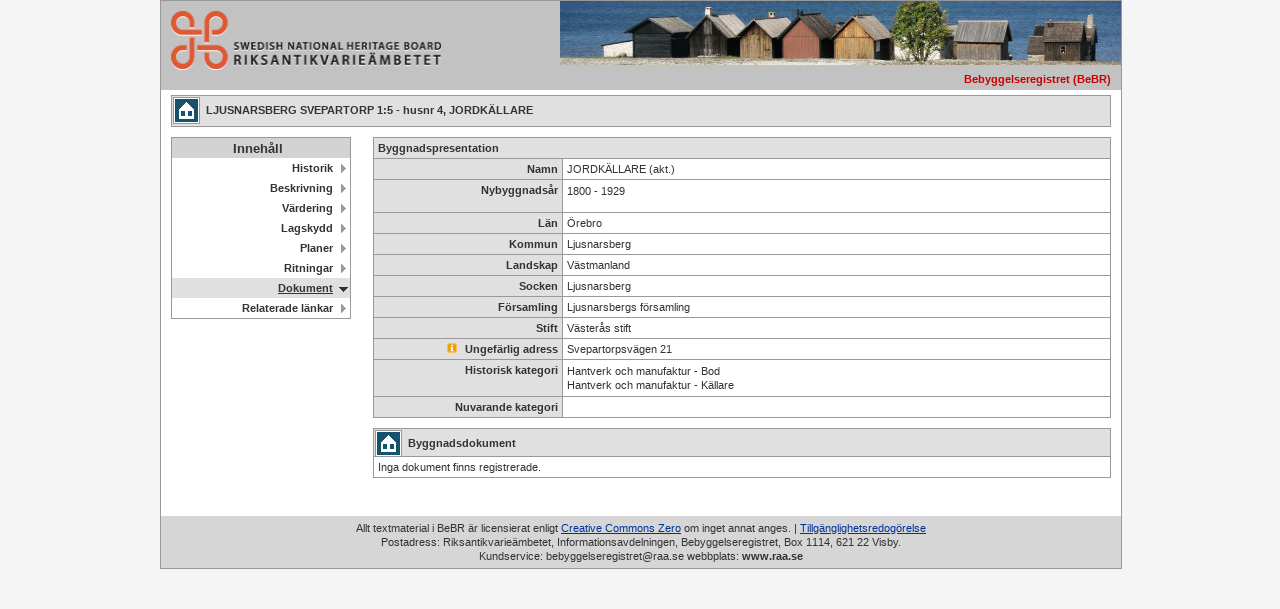

--- FILE ---
content_type: text/html
request_url: https://bebyggelseregistret.raa.se/bbr2/byggnad/visaDokument.raa?byggnadId=21000001634944&page=dokument
body_size: 2709
content:
<!DOCTYPE html><html><head> <title>Bebyggelseregistret (BeBR) - Riksantikvarieämbetet</title> <meta content="IE=edge" http-equiv="X-UA-Compatible"> <meta content="text/html; charset=UTF-8" http-equiv="content-type"> <meta content="no-cache" http-equiv="pragma"> <meta content="sv-se" http-equiv="content-language"> <meta content="no-cache" http-equiv="cache-control"> <link href="../favicon.ico" rel="Shortcut Icon" type="image/x-icon"> <link href="/bbr2/css/clear.css" media="all" rel="stylesheet" type="text/css"> <link href="/bbr2/css/default.css" media="all" rel="stylesheet" type="text/css"> <link href="/bbr2/css/bbr.css" media="all" rel="stylesheet" type="text/css"> <script> var _mtm = window._mtm = window._mtm || [];
    _mtm.push({'mtm.startTime': (new Date().getTime()), 'event': 'mtm.Start'});
    var d=document, g=d.createElement('script'), s=d.getElementsByTagName('script')[0];
    g.async=true; g.src='https://webstats.sgit.se/raa/matomo/js/container_UyC6Viab.js'; s.parentNode.insertBefore(g,s); </script> </head> <body> <div class="widthdefault" id="totalDiv"> <div class="bgGreyMediumLight" id="midDiv"> <table class="widthE"> <tbody><tr> <td class="widthF" colspan="1" rowspan="2"> <a href="https://www.raa.se/" title="Till Riksantikvarieämbetets startsida"> <img alt="Till Riksantikvarieämbetets startsida" class="logotype" src="/bbr2/img/raa_logo.png"> </a> </td> <td class="widthG" rowspan="2"></td> </tr> <tr> <td> <p class="basket">&nbsp;</p> </td> <td class="" colspan="2"><img alt="Bebyggelseregistret (BeBR)" class="headerImage" src="/bbr2/img/topbild1.jpg"> <h1 class="systemName red">Bebyggelseregistret (BeBR)</h1> </td> </tr> </tbody></table> </div> <div class="clear"> <div id="mainContentDiv"> <div class="clear"></div> <h1 class="toolbarbbr toolbarbbrFullpage sysByg"> LJUSNARSBERG SVEPARTORP 1:5 - husnr 4, JORDKÄLLARE </h1> <div class="clear"></div> <div class="bbrLeft"> <div class="clear" id="navSublevel"> <ul> <li><span class="serach_menu_heading">Innehåll</span></li> <li> <a class href="visaHistorik.raa?byggnadId=21000001634944&page=historik&visaHistorik=true" title="Historik">Historik</a> </li> <li> <a class href="visaBeskrivning.raa?byggnadId=21000001634944&page=beskrivning&visaBeskrivningar=true" title="Beskrivning">Beskrivning</a> </li> <li> <a class href="visaVardering.raa?byggnadId=21000001634944&page=vardering&varderingParent=BYGGNAD" title="Värdering">Värdering</a> </li> <li> <a class href="visaLagskydd.raa?byggnadId=21000001634944&page=lagskydd" title="Lagskydd">Lagskydd</a> </li> <li> <a class href="visaPlaner.raa?byggnadId=21000001634944&page=planer" title="Planer">Planer</a> </li> <li> <a class href="visaRitningar.raa?byggnadId=21000001634944&page=ritningar" title="Ritningar">Ritningar</a> </li> <li> <a class="currentThree" href="visaDokument.raa?byggnadId=21000001634944&page=dokument" title="Dokument">Dokument</a> </li> <li> <a class href="visaRelateradeLankar.raa?byggnadId=21000001634944&page=relateradelankar" title="RelateradeLankar">Relaterade länkar</a> </li> </ul> </div> </div> <div class="bbrCenterRight"> <div class="bbrPage"> <div class="clear"> <div class="group"> <table> <tbody><tr> <th colspan="2">Byggnadspresentation</th> </tr> <tr> <th class="labelWidth"><label class="block">Namn</label></th><td>JORDKÄLLARE (akt.)</td> </tr> <tr> <th class="labelWidth"><label class="block">Nybyggnadsår</label></th> <td> <p>1800 - 1929 </p> </td> </tr> <tr> <th class="labelWidth"><label class="block">Län</label></th><td>Örebro</td> </tr> <tr> <th class="labelWidth"><label class="block">Kommun</label></th><td>Ljusnarsberg</td> </tr> <tr> <th class="labelWidth"><label class="block">Landskap</label></th><td>Västmanland </td> </tr> <tr> <th class="labelWidth"><label class="block">Socken</label></th><td>Ljusnarsberg </td> </tr> <tr> <th class="labelWidth"><label class="block">Församling</label></th><td>Ljusnarsbergs församling</td> </tr> <tr> <th class="labelWidth"><label class="block">Stift</label></th><td>Västerås stift</td> </tr> <tr> <th class="labelWidth"> <label class="block"> <img class="marginSmallRight heightA" src="/bbr2/img/ikon_info.gif" title="Vissa byggnader har ingen adress. I dessa fall anges den adress som 
ligger närmast byggnaden geografiskt, vilket ger en ungefärlig adress."> Ungefärlig adress </label> </th> <td>Svepartorpsvägen 21</td> </tr> <tr> <th class="labelWidth"><label class="block">Historisk kategori</label></th> <td> <p class="normal">Hantverk och manufaktur - Bod</p> <p class="normal">Hantverk och manufaktur - Källare</p> </td> </tr> <tr> <th class="labelWidth"><label class="block">Nuvarande kategori</label></th> <td> </td> </tr> </tbody></table> </div> <div class="group"> <table> <tbody><tr> <th class="listrubrik sysByg">Byggnadsdokument</th> </tr> <tr> <td class="sortme"> Inga dokument finns registrerade. </td> </tr> </tbody></table> </div> </div> </div> </div> </div> <div class="marginBottom clear"> <img alt="" class="transp clear" src="/bbr2/img/transp.gif"> </div> </div> <div class="bgGreyLight clear" id="footerDiv"> <p class="copyright"> Allt textmaterial i BeBR är licensierat enligt <a class="bluelink" href="https://creativecommons.org/publicdomain/zero/1.0/deed.sv" target="_new">Creative Commons Zero</a> om inget annat anges. | <a class="bluelink" href="https://www.raa.se/om-riksantikvarieambetet/om-webbplatsen/tillganglighetsredogorelse/" target="_new">Tillgänglighetsredogörelse</a><br>Postadress: Riksantikvarieämbetet, Informationsavdelningen, Bebyggelseregistret, Box 1114, 621 22 Visby.<br>Kundservice: bebyggelseregistret@raa.se webbplats: <a class="copyright" href="https://www.raa.se/" target="_blank" title="Riksantikvarieämbetet:s webbplats www.raa.se">www.raa.se</a> </p> </div> </div> </body></html>